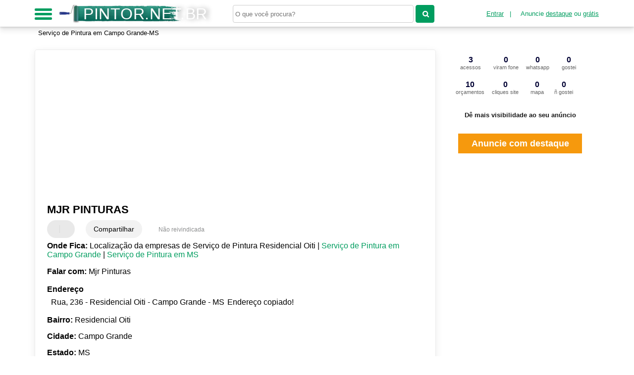

--- FILE ---
content_type: text/html; charset=UTF-8
request_url: https://syndicatedsearch.goog/afs/ads?sjk=nQ09JPbJT%2B%2BTkw13ggfIJA%3D%3D&adsafe=high&psid=4064492884&channel=9534172022&client=pub-7321736592693252&q=Mjr%20Pinturas%20Servi%C3%A7o%20de%20Pintura%20em%20Campo%20Grande-MS&r=m&hl=pt&type=0&oe=UTF-8&ie=UTF-8&fexp=21404%2C17300002%2C17301437%2C17301438%2C17301442%2C17301266%2C72717108&format=n2&ad=n2&nocache=3951769012083025&num=0&output=uds_ads_only&v=3&bsl=8&pac=2&u_his=2&u_tz=0&dt=1769012083027&u_w=1280&u_h=720&biw=1280&bih=720&psw=1280&psh=1597&frm=0&uio=-&cont=miolo-468-ads&drt=0&jsid=csa&jsv=858536381&rurl=https%3A%2F%2Fpintor.net.br%2Fsobre%2Fmjr-pinturas-campo-grande-ms-20085038
body_size: 8416
content:
<!doctype html><html lang="pt-BR"> <head>    <meta content="NOINDEX, NOFOLLOW" name="ROBOTS"> <meta content="telephone=no" name="format-detection"> <meta content="origin" name="referrer"> <title>Anúncios Google</title>   </head> <body>  <div id="adBlock">    </div>  <script nonce="bditwDMSS0jy0KHpFxHscQ">window.AFS_AD_REQUEST_RETURN_TIME_ = Date.now();window.IS_GOOGLE_AFS_IFRAME_ = true;(function(){window.ad_json={"caps":[{"n":"queryId","v":"c_twafeiG6rkjrAP26vySQ"}],"bg":{"i":"https://www.google.com/js/bg/7jzQGioKFJ5OFJZYvSd075WpIyKymJ_Ea-uCOfrauhc.js","p":"gcnqbRyybbwiHuyQg6NLrD2iEA3DgNfgF+aYyGE9vUywiNH45x0mNoCbkHiixAYP5p9x8EJb1cWRKTuvBDk/p0xCb7xQI7lVkU2pgCkZigJiZOLnN9+QUb8BVWUG6pO6WQhbAE4jM8sdBLdkXUS/P2RHZy2+OqlefPQ6o9RXwp0nby+NMYN4tG6m8kwFZQYjZ5vl2rZ29MnbR11t0Ys86sqYYXvLc/ctUyOjqYNOlRVACCNmW77SccXLgVZrV46YjbGMUUGN/[base64]/kIZgVL6x3YQJ4y8O/5IrfQgSqR8E7pFi3lJIDjeAtu1RosUWYu299lT0507fBI29G+kGoKOEjfNYoOThqv9UPA64DVHlZd3flU2sWflcXJ3Ke/MdrgeG31MxcRiWPaXugjdBL3KVIqCDXoHIOvOYCYtaEQ1Wcp0PljHNPEqebw9QrilAh36ioOJOtAKhpAnzgCXKI8FJ8ZccQoXSVoUt6QMDP51FWeTX8HbLsAQukMwhy6hjzqPTMesFpU3aCIirKrCfi1/7RDcAC6Otzd0yTGBC0MJKBSmSjVe46TOYI7m0Nbmq6ZraZrbdQi5RuAIqxeBZx+e+92SPXj8F0hIOH64exzi/m2+V+O3UxBuhoF9StLOGaRhwa3qlIcyn7mojTVNZAADs/z3sPqOoDpUaPuX9JuF5P1d15zjF8dTje/ErVC0cx014Bo0T2qT/Qx4aI+mPAb4VsjqU7rxmtAuUo9Q3X56qJdIukjoO5E/h0OvxBK0anN1ZRGuPX28morPTw+oi13qkmE0b9XeYJMkcTOoA1Tk2SnLUVej7xwsfRzZbEv8HMkaSwAOH7tzCZfwCp7nULdrGLzDd39xVM+73yCvabUoZGHQNoh9nXGbcU1kgBnw2/WB2NJxCA4PTJ7z5TkkUbbgWa9tKMz88lc2Tkyx4XWrQieuZS5+hqRVVBoVhw0UUnuBD8LbmkjNPksWPDTmF5QMczW5bjdUixdhPcJIOTnJBUOHoIfoFDaxuK1NssNlSY/oqPRJRMl9hegwh5c2Xn/KoMuwG2G3jAeabq2LHippBLs+eOwvif3xrfdNq9tu1E8b7hBZMiP7Eyov+Km2u8o4QOPvNge6/YsQPy7alu/3vedgo/ncjNAbzT9boES/sJ2LJonJRoNFbJ1IlQsS4GNsCUSltliLCgpa0l/XN+wbN5WGJyRUtgYw352+y1YND3KQTOrLk4cQ0eQg2jEEEAPE8WP+hEo9FRlRNKXt1QJ+tr1wQyXhOojFefxUz8poN+XpwMDlF0GUnAw+WwnmCcgvkIwEFh6PhxjbMn/VCBIuga19tCATP7NlmjZRCepbc54gmDcPJg/Fk0em6WGxUr3Uvl+McSYPp7a4UF7GTDCDMfY9/HB4d8yi3n64qTW+dctCFCjD0bu/bD3Vss0oiJEsSQB0b6NhfQ0UzXVJU3fB5npGlDXdtfuSwNgKiCwmCQ7tXdA24+Qg9pHW8JeO0p9eG7zyDOjbDWKvWaIXR5vPkCDOAO6MAC4CANu8ySIPrK8ppZe1M6KlAZP31yFibchTRD5hwSoMNRks+ES/6jdTegmWqxzZx4sSfCZC973yPpd1NymBdGpMoIIuvNQtnbvPlK73kEaVQQCfT5V9ClkS+g1ro/4TLDYsa8ltwujlG2YMDoysB2CIiHl48nxJxZFIE0hft0D5BCvUfToRZ1Y3oEdhgqn7Ma9uf/GDy6yxOOU0jeqSqe7iV6SIzZ5tYl+JzpQStjZ6Jp8xL2gf9yzJtpe3aDFmAOPW99wwJS3k0FsJIJjxAFN2zGhfdEAsw/+oOTwJx9Gdj78dcJhjB/6ko2jURPbmhIla/FNnkABQKjm9JQcntr6TABOmAUzB8/XDZhbDy1M4sJtyzUNm6VDrQbb9HmKpUWj97gU1fM2CkNNftSxE5Do9GH2/DHGjIVn45Cfnx4TMumJRz5eUP9ZwZQx1Bo/PkQ4YolFvaMyhknXziak1oWrRASB1DBS9vrHi0+BgbPSeK/X9oKIoNVm7WotzZoIPpisdycTavnfuHqhiC3aY96auJTpgqs/lAHkZFqf/PduXpYmPO82uTY+z+mgsrX3sjc+IktyK/mTssmy2rZRp1cE8oNMLnb/aUxkXTnqN2uT/M5e4OI+GddFF55P46xsmHUhgxpV4wjAYAagmrheFI0cQpq9/VEM8y1zNYaIqfUvFQBH444NixauMggIvzakGrUj9LcleN5u/t5T8FbaMAEkVw1g9JgpEjSwF4EQPlvtkP/ia9m1G0Y+NRRfyojFHbKYBgsT3svXPwncL8RGjUIFKCzb0Txl1QWc6BLakG1o5NE9Pv5F0o6hSrUtFiuANJ6qVc0ndvJ2Yo1RgttIcaFwl1zwsF43xzGYMmb0sQVXGA7Kni7Kusu0/d6YF2x/kN4LKs/2Cu7r0Z6FU8bGufIM2T5evtlOhmMXM5+r+8ztINXLFdQ0U1aZujTlUU0g7PtG8jt6ho7NlF47mQfo2tocmQ82PrhPEILG6hU8UZLdJ0qSILBM7S13nmh12CwEXfM2+Z2kzXSO5pXyoIfAJRLjeD62QbIM21Mb3NkG9+fR09qwhNTzQ5/8/s12lBH89gWqEiLfv2kZi+OOnynNVYt74790/EIMrpZ+D2VDfzEq8WQj6gAq1+0jqocj/97p0iQjuwpL+aH86biKt8ZW6eW6TAXudim1OLpQ2Yr6/zar8cmiWzL+lIIwyns/QE2KS3ZPpbXgXgm/UwnZknu+nCRRetL2XepPPvOLQbFVAiW5sa4lJhEg0xRiAaqXIKh0iQyPNbFj4prfu9Cprd1Z8o2seMnL6YMwJrI6z+9YVoILn6hBN/+nhNdV//CCwqbx+sGw26Mxn6wPHRlRNNG5lICWbmhp/[base64]/cdtS6V9tTM/[base64]/[base64]/PgKI29VKNpifHKxhm+weyTOt4hPzlwKiXViXjs4GFgDkzWBFpH8n66uy6PTBqZMqU3t4MmltJ0Z3yTvI4UaPPxXfjBtzgT7lwZzFMyHXl5/UFh4v5vkzbcYDo8vmyOWd2ssaWW3pmYJNRria43/[base64]/GM/RBw1CgnFbUCpIhX702HYpRYIv5DHnv0TvVVPTkkU0VKXrbQ9IvYFe0E447jljpAGBkwMa57kZcP12Z4qIXyWGtEvx1qXRWbaRAVyni7saEdFG9C2PSm6FsawndR9z3l4JhJxscf4waugryyJL023EmFojCcsCZFr+94/mwx2qdxn5YHRd8tTa6IWwulTeYeueNk5bz5ucIMFgIn1q5ByY59ophT37FRteR+2IjtPfDxvrfYv3lewxMGGN4jTVg3a22ut8Jv4vA3K0UgNqziBA95SMZnV/A/b0Wl3LZ99qsKK74y6DpvJCbMdOTYRhk1Yanvzhh9t6JsDGIQG0cHbKMpzHk8JbBKsQ5Chl4TONTewf13DK5mV1BlsATXOdej+XPOO1NnKPlGpx1IIiquUptPHPUEMF9Sdd1J0mIA0U6VZjdMtTiUZTzyhmJjdLS96lxVtbdUxxoDp+ouCiUmU9oFYuS/wmb4gokZsTELNVvmRbdXld25eLYi5/2DvjfIeuBbV7UVv3i0Rqu4jt8PwciCcBlf0Qx2SyfYnpDWDlpsUnH+/bS0Ovb2RUZxefP4t7S6QtAowU0aHb2J/5Y0/UPc3a5Z5yMfnvenwU1vXTVyGPXZFHT45pW59hL9HSm5tOsfy8bY+eeIWCBWinGMTCdPxu4znKYV9W5bHQGQ2FvTDv0w2D2giWNOTijmUeSN2TX12CpuYHnKzARg9zcFuX/9/kRnHbtxqddQ2cOjOvg7oqTgoV4UEj2rtZ3GQeD8e/[base64]/[base64]/lkfAmDTewzZmmXIE5Fx1qqrsfi6RsYlSbopcC1LXXRtZLhOtlGKvJu7JE3lcbDTIQfhcEg5TnoccOFpNzfdM89UACo2OvLs3/ISTnldHirG4s30dqBP9ve/m5audB3PzL8AqtrUk+ccdjvqagZo23Skj8UdKz5v9vTWYRiBQzf5ji5zN5TS8HWcBL8rn9nP2tFipAJa0zOTM6gSJT9G/npJLtNMJ6ThXYM033vM7e+yE8U4i6EtLPaa652xIMoKVabe3XaWv25TRyeDC8o49s6j3833dEmmWxD578kKlJiBkc6/ztbYal/2I24Tf4eBmQFqzv3aVdhdf6YwDEWqJz5UFKIaFe6rSlST/QFPctP+mh70e6n9pUFj9XKtBwB8oQrPTvglqgdKUY1jySUlM0s91VpMyDnWW5KGqtWV5qw/RgtYDclVxH9VObr0gsg2daR1zzFCcopi+eGk/CbvTZS9LUdcdO01dYINp1D1/X+ieBpt+pdqhZ83GoWPO9nuM8CCNqvtNFG464K47TrIT/DgIaHmehOFq9UoY50Is4Zl9LX1hsGR4Q8x9m/[base64]/pwJf7NNs/uZXoMoq1OlBq4YnVYzeHy0WvaFUrAw0bFKel3Z3ePtyhBihPhNH/JOr0nf5zOapze9xNNLpnNYeEEBM+qV1ATpvuEuSzWpX18WvFdjScWrJFPizMHKrLJsOd4c/5pgRzvRiFTvcKCU5dUCQorB4Y23mwI4ISjT93c6k13vwMykl50EbDHDvcQHIRHylhIigrOcBvOaug4r7aBB4UW7UO7hulrPxVjkjaiYmQXHd4tBYqHTgaxLcZEHDGwYUJxwfUOU10obt2pAjlz0kfSePAHApBWpZv0gYyCzc13qX5GZmaDTEMx+6Cy/86eVZAqzQPdwiMlub270l/b1Tf9Z/gHliIHDoUhAqKktVSWH0BEzPc65d+KCdivL8d61jf1DsQBa2xKQYEzleTzuy3o+QEV8K36JD0ZgxjAusUSDyxfohxzz05ScnBOGt+bqW1pfhOaTLI2aJCaAJfyVlmRQ6/El3lCbbeYQNT45C2oV4rneHvNKKUlTFlxrsdlgk/h/hEoVZdgSY4vOLa9tvnHn7qGFKotO5w1NA4fTdJdDzj1ofLQTFBFBSt6/KNorf/qGsPw/DUR7b1OB8ngPjmrdZ+fIQA/2szVWaIea8nqN19T7esY/nB0Cw7edXDB0oLkQHHZwfZ+vBE7MK/hmRh++tGngGFePnw4Jf52EbqXYSuK4UD8FvuDZk+XUDzd0ZHYxeuTgoDkSDU2nbKqrSjOtrYzKOuA2+vG/[base64]/3R44S/ThPX1ZpVzZqUu02XDQPFOttaMowQEEVyKFrXTvD8AGTJdDmyV4Vn7P8IQscYNn8Nk+8N5CG6Wg4jtTncVo33GPALokBpN/RlJAILLA+l4dP3sphaEVjdY6tj50N6nKlg0uK/YIe9mhKoQxXBiWlw+jHEe+CGiPdzPtrsNP7coiNolyfWcwcALSguiwex7TW1x+jN/MHSRX42ppAe2VDoxW+JjYsZQfHe1aR8x3K/BOwGlylBXdN9mlxlGpj01zTRkpYbekGGkoMG+YSuqo78qwf+2rDa9CJ6RMmGM+LOswgkVXU3ck+7fC0YuNng5azBZUA8sTyjccTsihvzbYoD5wNJHxsnQQXh/JAY5tOIgcBvCmaaYvm80KDjkPxxAeh46JppiZ5PBAOLuKaV0+sfMoFPJmfjL9kSPi2o1H3ahzEkYQjkQ2AU1TGs2q8qBd2t7dCDsBw8ydVWb8MeL+4ETGxL3/aMiUIq510mRZw1aOneUhdsGkfi16g8kP8mR5vywV0n+q5BcHvslpy1k33YLhxANrvFhv4gHpNZ02C0evPnPE3DYJ+5+AjggdGUFo/HsN7liEYj8D2kNoK4Fyab33nhRbYdNxlbVChl5r7cV6FwJAGhp5oRET79erKVG9tHqx00dkvJoPI16NUdhvjf56aZUkCaG4Vs1DC93beGn4YHp2A90UcHijuujr0ucjCTvxlEA3s4AUe4YrlngYR2bgLh0Blze1DLD3H7i3DZbyJlv53wD7QZFsDmMt+Tb8KCBpX/wv5/FEG9YLNucr2i02X/qbTY0oLfZ6NMgrVHD5Hk4NKH9FE3hMb+khtwiS/TcBve44cfkr7deDVhHA1qKjX90pUmBpGp7/y+XP9LmWecRRxhdskuHB725ovsRxgiiVoQfmrCuX2ON27bGjufHmFUtfkEtZZEgt3y/u8mhXE4ryZMhHMRbSi9GAnczji2mO0+BiUNSMXnuXKXI/zXdm2AB4vHM6YJcUDa3PuxJP+iLmNBPwDIYw1qLGgv5SEpkY6beHdEOq+wgwv4E0hAF7+eLNi55jFB1hgMt2W/Bal3b1JkPrV66dFNczp4MQq3JpKNEOXUfh0Lwe26mNC88lJKgVeXg0IBE04I6tuEPJMQvNITAqzjD3JteVxJnOJNjt4eII6oNOsF/wkUP95fkH2LTyTnOis1sZgJXJS/XjkCVi/WU+WKiiidc046Ql0A3xoPaYC2c3YxEsXTsF07wbfEKqqsiKAOw8k82cGzSB1T+KjVpFadTKX+lgtts9bWtq+sL1/ZQazYbShpG032cjUkU+8WODLDwklJ8xXvkMShVk0sjOYJ5/Y1LE9lg6WZywzW7hNMZfybXy7RcD631Jo2kMF8pTCgwUtQ58qvBxl5+R5912vemnb3EeiHU0w7wBen4ig/dAx3gi2WvlociDGOCKxW7wHEc3RrhV15EAFcyjFn3gUNNC8+VG6CPyYx8UQRasbQfhkpoJna2JocM2W8N+sB2UHCDxrx0okvVDig063cV6YQZdsrRgIuD+AzideGwRIVMxv6elYHCHCAHdextM0FDkL+cH//wjAMYa5YA63egjjQABBqVGULOi59unwt7R8PLYXlWwzajaaVsQIm/v/j31WQjEviZ1EDql5Lie5uptmXDJKlByuwnnlkVJNzDssGgsfmxshHgA05h7/7940OymDtFCIIbai8xHnC3EYr4GQRA6uIW3KTCdvfYNsLaQBSNQo5pIoUi+UzA0E/QQu0FW/y/kjpFLvcHMQjvFy22p5FecOsf5zLhKGiEgPATorU5gU8NJ4lZGSttZywQHdBZUjI7pN4e3gU7k7Wp6J7MDaW9gMbeUC6JxH2JyO5XBp9KzfNYWD2z0gboHpgqjh9EziGyqwCrl3e9Fv0gM+kHoU5f+6CeOSrjh6iewH+nZ3SaN4RovBJRVLwKw5Pc8M+qag/br0Da4YmIcVVSGNuHZJia4+v31CfIzApmxrebblcR7oOAKl9Q/AzOVGFhvgqWOuSiyuTBjmjIXjAmarcbanT80uth9+4juJnJkYkoP049EJH0f12mx4AgK5hc80aX35SHORIIjH/2u8BcmmgDXFosf1A3XVZObCcr7A1QzA5JnqjO2zYM6S3AUFXLWaFJVqdq8MiRaWKQfIJKk2m2p88Ii83yCpHXJc+IDRgb9IecRwBszvyhsvV3ST3EomZtnxTAYI1YHkMxh2oTLDwIc7ztu+OpdnPy7Y+dEtTQKajPSPctSVy/UKiy4cYTRXeI8KCh+uPx+4XiR9zyTN3wzD/oSwJQ2AbVgKCe4DzawlMfaTb66La0sqHkgRInr9B/C6n5qhi0lmabXZK6FiASkSWLNagBjK9oJAp/LtFL5xK7dn7E0nZhE+m7eAdY96ztKyl8nN60tDs7cjZpEUKEoYGujZNtgxfm8X6NkE/9C5b+hQQ8xTEX3vD/aAlapqCYK+CWXUgCbfVZnoL/mGqnHs4tu03rdo5D2vMA3xkEwL8DS4T99h24zLJzn3FppZrgE1kPan4S4OMr3C9LSrDhrlLi/hYQ40C/qX/g/XR1hb73ag3SGahOdlJE3dAfXuSj+ipjbvuIzsFUkGutHXuiE/XZCQQeWhG//EnRG7bMF/YY5D0noQqd/M6/KZkfuMqDayqItDGZEwy6JJR5vsK63dkxwHO3I2DCVR850fUbDLtQmXgiWxuNtYCgQ0narUPUb0XJ/pyd4KtCGwj96dEt9Jzxbzo2xIstv3rSnyyH8nXa4IH9XKRV87QS9/Q315P/YPRT0kKj3wnMUxJjO9M+rsRBOLocRCZt39fCMzpQUVvuzJ29kLug5fplX33vx6yYwR0QOBKztcPQhkPP4pp7sr/rkn7voKaJEJU4KCK/TYmrHEMsLD8nTgYPdUKwqlKL/UGaPGOPJgs9MKwsJ2ylkIYIgotjTQTnAN9835PauF5P1fra8bHev6GhdgxhfX7THLI7vyiKttTfB1ytFG7V5Slyg\u003d"},"gd":{"ff":{"fd":"swap","eiell":true,"pcsbs":"44","pcsbp":"8","esb":true},"cd":{"pid":"pub-7321736592693252","eawp":"partner-pub-7321736592693252","qi":"c_twafeiG6rkjrAP26vySQ"},"pc":{},"dc":{"d":true}}};})();</script> <script src="/adsense/search/ads.js?pac=2" type="text/javascript" nonce="bditwDMSS0jy0KHpFxHscQ"></script>  </body> </html>